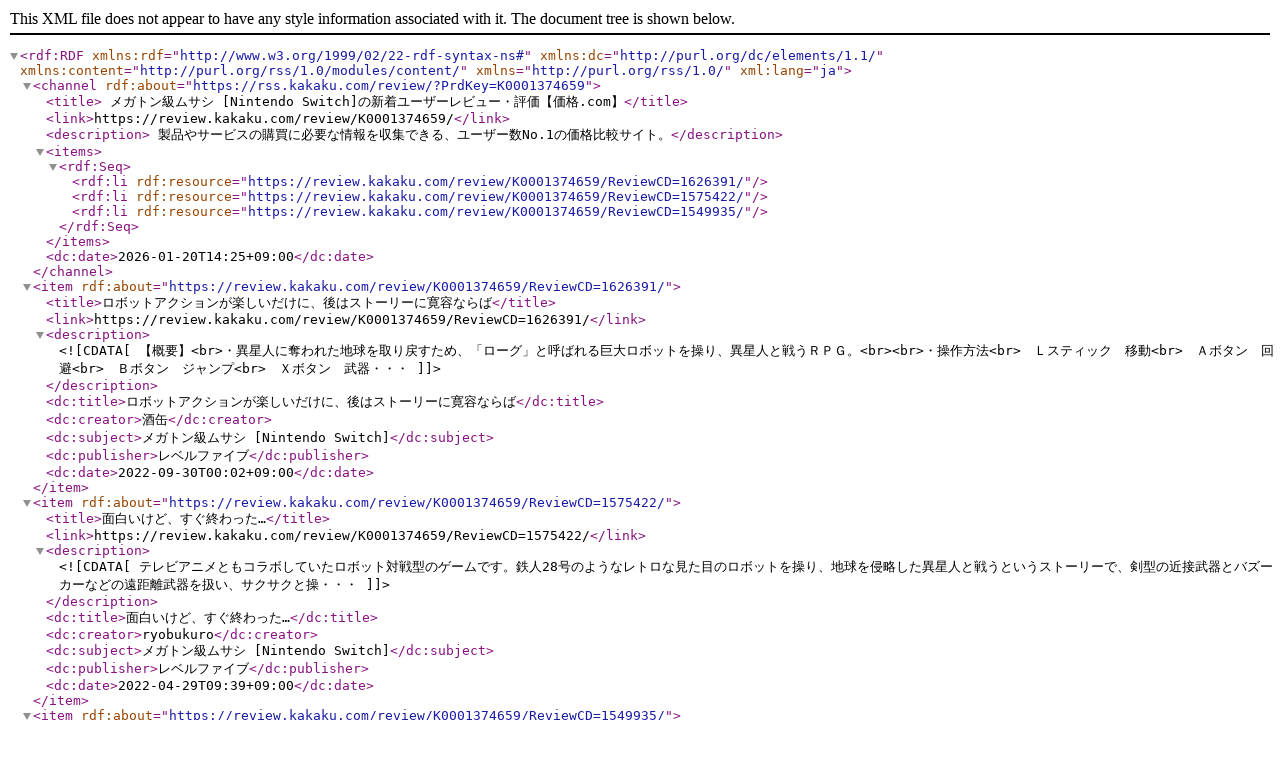

--- FILE ---
content_type: application/xml
request_url: https://rss.kakaku.com/review/?PrdKey=K0001374659
body_size: 1430
content:
<?xml version="1.0" encoding="utf-8" ?>
<rdf:RDF xmlns:rdf="http://www.w3.org/1999/02/22-rdf-syntax-ns#" xmlns:dc="http://purl.org/dc/elements/1.1/" xmlns:content="http://purl.org/rss/1.0/modules/content/" xmlns="http://purl.org/rss/1.0/" xml:lang="ja">
<channel rdf:about="https://rss.kakaku.com/review/?PrdKey=K0001374659">
<title>
メガトン級ムサシ [Nintendo Switch]の新着ユーザーレビュー・評価【価格.com】</title>
<link>https://review.kakaku.com/review/K0001374659/</link>
<description>
製品やサービスの購買に必要な情報を収集できる、ユーザー数No.1の価格比較サイト。</description>
<items>
<rdf:Seq>
<rdf:li rdf:resource="https://review.kakaku.com/review/K0001374659/ReviewCD=1626391/" />
<rdf:li rdf:resource="https://review.kakaku.com/review/K0001374659/ReviewCD=1575422/" />
<rdf:li rdf:resource="https://review.kakaku.com/review/K0001374659/ReviewCD=1549935/" />
</rdf:Seq>
</items>
<dc:date>2026-01-20T14:25+09:00</dc:date>
</channel>
<item rdf:about="https://review.kakaku.com/review/K0001374659/ReviewCD=1626391/">
<title>ロボットアクションが楽しいだけに、後はストーリーに寛容ならば</title>
<link>https://review.kakaku.com/review/K0001374659/ReviewCD=1626391/</link>
<description><![CDATA[【概要】<br>・異星人に奪われた地球を取り戻すため、「ローグ」と呼ばれる巨大ロボットを操り、異星人と戦うＲＰＧ。<br><br>・操作方法<br>　Ｌスティック　移動<br>　Ａボタン　回避<br>　Ｂボタン　ジャンプ<br>　Ｘボタン　武器・・・]]></description>
<dc:title>ロボットアクションが楽しいだけに、後はストーリーに寛容ならば</dc:title>
<dc:creator>酒缶</dc:creator>
<dc:subject>メガトン級ムサシ [Nintendo Switch]</dc:subject>
<dc:publisher>レベルファイブ</dc:publisher>
<dc:date>2022-09-30T00:02+09:00</dc:date>
</item>
<item rdf:about="https://review.kakaku.com/review/K0001374659/ReviewCD=1575422/">
<title>面白いけど、すぐ終わった…</title>
<link>https://review.kakaku.com/review/K0001374659/ReviewCD=1575422/</link>
<description><![CDATA[テレビアニメともコラボしていたロボット対戦型のゲームです。鉄人28号のようなレトロな見た目のロボットを操り、地球を侵略した異星人と戦うというストーリーで、剣型の近接武器とバズーカーなどの遠距離武器を扱い、サクサクと操・・・]]></description>
<dc:title>面白いけど、すぐ終わった…</dc:title>
<dc:creator>ryobukuro</dc:creator>
<dc:subject>メガトン級ムサシ [Nintendo Switch]</dc:subject>
<dc:publisher>レベルファイブ</dc:publisher>
<dc:date>2022-04-29T09:39+09:00</dc:date>
</item>
<item rdf:about="https://review.kakaku.com/review/K0001374659/ReviewCD=1549935/">
<title>本気度は感じたが全体的に惜しい作品</title>
<link>https://review.kakaku.com/review/K0001374659/ReviewCD=1549935/</link>
<description><![CDATA[最初に。人によって凄く評価の分かれる作品だと思う。<br>その上で…個人的には色々と惜しい作品だなと思った。<br>全体的に凄く作り込んでいるし丁寧さも感じた。<br>ただストーリーが個人的には必要ないとまでは言わない<br>が、こ・・・]]></description>
<dc:title>本気度は感じたが全体的に惜しい作品</dc:title>
<dc:creator>lostnet</dc:creator>
<dc:subject>メガトン級ムサシ [Nintendo Switch]</dc:subject>
<dc:publisher>レベルファイブ</dc:publisher>
<dc:date>2022-02-10T23:13+09:00</dc:date>
</item>
</rdf:RDF>